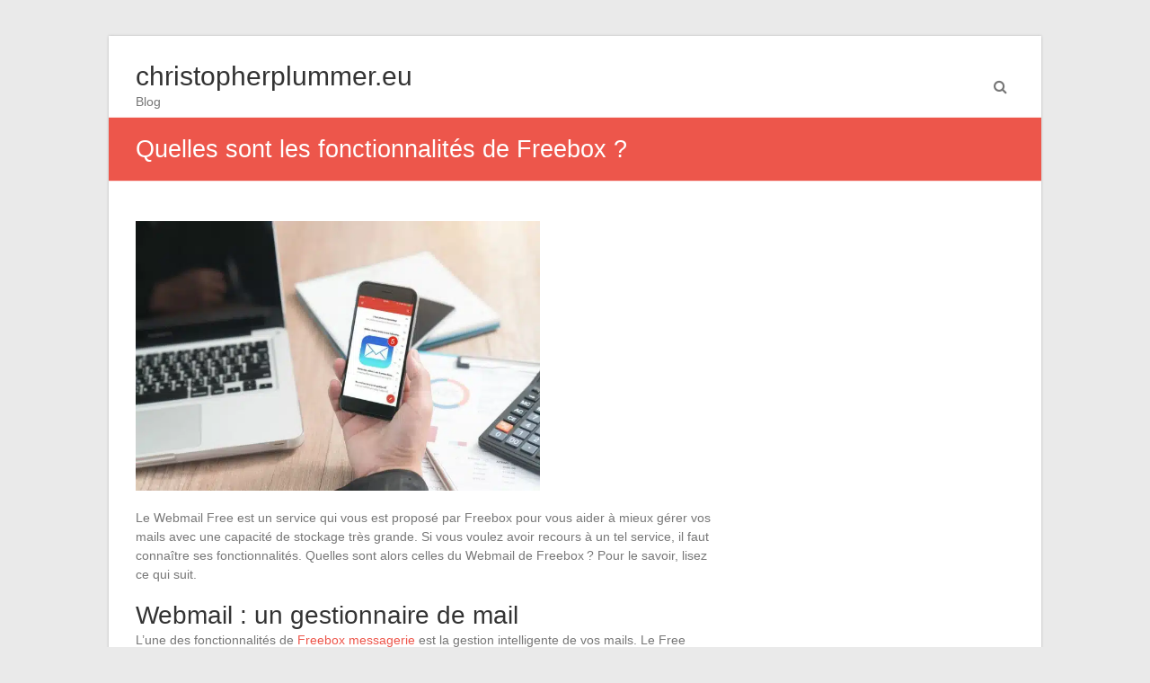

--- FILE ---
content_type: text/html; charset=UTF-8
request_url: https://www.christopherplummer.eu/quelles-sont-les-fonctionnalites-de-freebox/
body_size: 14704
content:
<!DOCTYPE html>
<html lang="fr-FR">
<head><meta charset="UTF-8" /><script>if(navigator.userAgent.match(/MSIE|Internet Explorer/i)||navigator.userAgent.match(/Trident\/7\..*?rv:11/i)){var href=document.location.href;if(!href.match(/[?&]nowprocket/)){if(href.indexOf("?")==-1){if(href.indexOf("#")==-1){document.location.href=href+"?nowprocket=1"}else{document.location.href=href.replace("#","?nowprocket=1#")}}else{if(href.indexOf("#")==-1){document.location.href=href+"&nowprocket=1"}else{document.location.href=href.replace("#","&nowprocket=1#")}}}}</script><script>(()=>{class RocketLazyLoadScripts{constructor(){this.v="1.2.6",this.triggerEvents=["keydown","mousedown","mousemove","touchmove","touchstart","touchend","wheel"],this.userEventHandler=this.t.bind(this),this.touchStartHandler=this.i.bind(this),this.touchMoveHandler=this.o.bind(this),this.touchEndHandler=this.h.bind(this),this.clickHandler=this.u.bind(this),this.interceptedClicks=[],this.interceptedClickListeners=[],this.l(this),window.addEventListener("pageshow",(t=>{this.persisted=t.persisted,this.everythingLoaded&&this.m()})),this.CSPIssue=sessionStorage.getItem("rocketCSPIssue"),document.addEventListener("securitypolicyviolation",(t=>{this.CSPIssue||"script-src-elem"!==t.violatedDirective||"data"!==t.blockedURI||(this.CSPIssue=!0,sessionStorage.setItem("rocketCSPIssue",!0))})),document.addEventListener("DOMContentLoaded",(()=>{this.k()})),this.delayedScripts={normal:[],async:[],defer:[]},this.trash=[],this.allJQueries=[]}p(t){document.hidden?t.t():(this.triggerEvents.forEach((e=>window.addEventListener(e,t.userEventHandler,{passive:!0}))),window.addEventListener("touchstart",t.touchStartHandler,{passive:!0}),window.addEventListener("mousedown",t.touchStartHandler),document.addEventListener("visibilitychange",t.userEventHandler))}_(){this.triggerEvents.forEach((t=>window.removeEventListener(t,this.userEventHandler,{passive:!0}))),document.removeEventListener("visibilitychange",this.userEventHandler)}i(t){"HTML"!==t.target.tagName&&(window.addEventListener("touchend",this.touchEndHandler),window.addEventListener("mouseup",this.touchEndHandler),window.addEventListener("touchmove",this.touchMoveHandler,{passive:!0}),window.addEventListener("mousemove",this.touchMoveHandler),t.target.addEventListener("click",this.clickHandler),this.L(t.target,!0),this.S(t.target,"onclick","rocket-onclick"),this.C())}o(t){window.removeEventListener("touchend",this.touchEndHandler),window.removeEventListener("mouseup",this.touchEndHandler),window.removeEventListener("touchmove",this.touchMoveHandler,{passive:!0}),window.removeEventListener("mousemove",this.touchMoveHandler),t.target.removeEventListener("click",this.clickHandler),this.L(t.target,!1),this.S(t.target,"rocket-onclick","onclick"),this.M()}h(){window.removeEventListener("touchend",this.touchEndHandler),window.removeEventListener("mouseup",this.touchEndHandler),window.removeEventListener("touchmove",this.touchMoveHandler,{passive:!0}),window.removeEventListener("mousemove",this.touchMoveHandler)}u(t){t.target.removeEventListener("click",this.clickHandler),this.L(t.target,!1),this.S(t.target,"rocket-onclick","onclick"),this.interceptedClicks.push(t),t.preventDefault(),t.stopPropagation(),t.stopImmediatePropagation(),this.M()}O(){window.removeEventListener("touchstart",this.touchStartHandler,{passive:!0}),window.removeEventListener("mousedown",this.touchStartHandler),this.interceptedClicks.forEach((t=>{t.target.dispatchEvent(new MouseEvent("click",{view:t.view,bubbles:!0,cancelable:!0}))}))}l(t){EventTarget.prototype.addEventListenerWPRocketBase=EventTarget.prototype.addEventListener,EventTarget.prototype.addEventListener=function(e,i,o){"click"!==e||t.windowLoaded||i===t.clickHandler||t.interceptedClickListeners.push({target:this,func:i,options:o}),(this||window).addEventListenerWPRocketBase(e,i,o)}}L(t,e){this.interceptedClickListeners.forEach((i=>{i.target===t&&(e?t.removeEventListener("click",i.func,i.options):t.addEventListener("click",i.func,i.options))})),t.parentNode!==document.documentElement&&this.L(t.parentNode,e)}D(){return new Promise((t=>{this.P?this.M=t:t()}))}C(){this.P=!0}M(){this.P=!1}S(t,e,i){t.hasAttribute&&t.hasAttribute(e)&&(event.target.setAttribute(i,event.target.getAttribute(e)),event.target.removeAttribute(e))}t(){this._(this),"loading"===document.readyState?document.addEventListener("DOMContentLoaded",this.R.bind(this)):this.R()}k(){let t=[];document.querySelectorAll("script[type=rocketlazyloadscript][data-rocket-src]").forEach((e=>{let i=e.getAttribute("data-rocket-src");if(i&&!i.startsWith("data:")){0===i.indexOf("//")&&(i=location.protocol+i);try{const o=new URL(i).origin;o!==location.origin&&t.push({src:o,crossOrigin:e.crossOrigin||"module"===e.getAttribute("data-rocket-type")})}catch(t){}}})),t=[...new Map(t.map((t=>[JSON.stringify(t),t]))).values()],this.T(t,"preconnect")}async R(){this.lastBreath=Date.now(),this.j(this),this.F(this),this.I(),this.W(),this.q(),await this.A(this.delayedScripts.normal),await this.A(this.delayedScripts.defer),await this.A(this.delayedScripts.async);try{await this.U(),await this.H(this),await this.J()}catch(t){console.error(t)}window.dispatchEvent(new Event("rocket-allScriptsLoaded")),this.everythingLoaded=!0,this.D().then((()=>{this.O()})),this.N()}W(){document.querySelectorAll("script[type=rocketlazyloadscript]").forEach((t=>{t.hasAttribute("data-rocket-src")?t.hasAttribute("async")&&!1!==t.async?this.delayedScripts.async.push(t):t.hasAttribute("defer")&&!1!==t.defer||"module"===t.getAttribute("data-rocket-type")?this.delayedScripts.defer.push(t):this.delayedScripts.normal.push(t):this.delayedScripts.normal.push(t)}))}async B(t){if(await this.G(),!0!==t.noModule||!("noModule"in HTMLScriptElement.prototype))return new Promise((e=>{let i;function o(){(i||t).setAttribute("data-rocket-status","executed"),e()}try{if(navigator.userAgent.indexOf("Firefox/")>0||""===navigator.vendor||this.CSPIssue)i=document.createElement("script"),[...t.attributes].forEach((t=>{let e=t.nodeName;"type"!==e&&("data-rocket-type"===e&&(e="type"),"data-rocket-src"===e&&(e="src"),i.setAttribute(e,t.nodeValue))})),t.text&&(i.text=t.text),i.hasAttribute("src")?(i.addEventListener("load",o),i.addEventListener("error",(function(){i.setAttribute("data-rocket-status","failed-network"),e()})),setTimeout((()=>{i.isConnected||e()}),1)):(i.text=t.text,o()),t.parentNode.replaceChild(i,t);else{const i=t.getAttribute("data-rocket-type"),s=t.getAttribute("data-rocket-src");i?(t.type=i,t.removeAttribute("data-rocket-type")):t.removeAttribute("type"),t.addEventListener("load",o),t.addEventListener("error",(i=>{this.CSPIssue&&i.target.src.startsWith("data:")?(console.log("WPRocket: data-uri blocked by CSP -> fallback"),t.removeAttribute("src"),this.B(t).then(e)):(t.setAttribute("data-rocket-status","failed-network"),e())})),s?(t.removeAttribute("data-rocket-src"),t.src=s):t.src="data:text/javascript;base64,"+window.btoa(unescape(encodeURIComponent(t.text)))}}catch(i){t.setAttribute("data-rocket-status","failed-transform"),e()}}));t.setAttribute("data-rocket-status","skipped")}async A(t){const e=t.shift();return e&&e.isConnected?(await this.B(e),this.A(t)):Promise.resolve()}q(){this.T([...this.delayedScripts.normal,...this.delayedScripts.defer,...this.delayedScripts.async],"preload")}T(t,e){var i=document.createDocumentFragment();t.forEach((t=>{const o=t.getAttribute&&t.getAttribute("data-rocket-src")||t.src;if(o&&!o.startsWith("data:")){const s=document.createElement("link");s.href=o,s.rel=e,"preconnect"!==e&&(s.as="script"),t.getAttribute&&"module"===t.getAttribute("data-rocket-type")&&(s.crossOrigin=!0),t.crossOrigin&&(s.crossOrigin=t.crossOrigin),t.integrity&&(s.integrity=t.integrity),i.appendChild(s),this.trash.push(s)}})),document.head.appendChild(i)}j(t){let e={};function i(i,o){return e[o].eventsToRewrite.indexOf(i)>=0&&!t.everythingLoaded?"rocket-"+i:i}function o(t,o){!function(t){e[t]||(e[t]={originalFunctions:{add:t.addEventListener,remove:t.removeEventListener},eventsToRewrite:[]},t.addEventListener=function(){arguments[0]=i(arguments[0],t),e[t].originalFunctions.add.apply(t,arguments)},t.removeEventListener=function(){arguments[0]=i(arguments[0],t),e[t].originalFunctions.remove.apply(t,arguments)})}(t),e[t].eventsToRewrite.push(o)}function s(e,i){let o=e[i];e[i]=null,Object.defineProperty(e,i,{get:()=>o||function(){},set(s){t.everythingLoaded?o=s:e["rocket"+i]=o=s}})}o(document,"DOMContentLoaded"),o(window,"DOMContentLoaded"),o(window,"load"),o(window,"pageshow"),o(document,"readystatechange"),s(document,"onreadystatechange"),s(window,"onload"),s(window,"onpageshow");try{Object.defineProperty(document,"readyState",{get:()=>t.rocketReadyState,set(e){t.rocketReadyState=e},configurable:!0}),document.readyState="loading"}catch(t){console.log("WPRocket DJE readyState conflict, bypassing")}}F(t){let e;function i(e){return t.everythingLoaded?e:e.split(" ").map((t=>"load"===t||0===t.indexOf("load.")?"rocket-jquery-load":t)).join(" ")}function o(o){function s(t){const e=o.fn[t];o.fn[t]=o.fn.init.prototype[t]=function(){return this[0]===window&&("string"==typeof arguments[0]||arguments[0]instanceof String?arguments[0]=i(arguments[0]):"object"==typeof arguments[0]&&Object.keys(arguments[0]).forEach((t=>{const e=arguments[0][t];delete arguments[0][t],arguments[0][i(t)]=e}))),e.apply(this,arguments),this}}o&&o.fn&&!t.allJQueries.includes(o)&&(o.fn.ready=o.fn.init.prototype.ready=function(e){return t.domReadyFired?e.bind(document)(o):document.addEventListener("rocket-DOMContentLoaded",(()=>e.bind(document)(o))),o([])},s("on"),s("one"),t.allJQueries.push(o)),e=o}o(window.jQuery),Object.defineProperty(window,"jQuery",{get:()=>e,set(t){o(t)}})}async H(t){const e=document.querySelector("script[data-webpack]");e&&(await async function(){return new Promise((t=>{e.addEventListener("load",t),e.addEventListener("error",t)}))}(),await t.K(),await t.H(t))}async U(){this.domReadyFired=!0;try{document.readyState="interactive"}catch(t){}await this.G(),document.dispatchEvent(new Event("rocket-readystatechange")),await this.G(),document.rocketonreadystatechange&&document.rocketonreadystatechange(),await this.G(),document.dispatchEvent(new Event("rocket-DOMContentLoaded")),await this.G(),window.dispatchEvent(new Event("rocket-DOMContentLoaded"))}async J(){try{document.readyState="complete"}catch(t){}await this.G(),document.dispatchEvent(new Event("rocket-readystatechange")),await this.G(),document.rocketonreadystatechange&&document.rocketonreadystatechange(),await this.G(),window.dispatchEvent(new Event("rocket-load")),await this.G(),window.rocketonload&&window.rocketonload(),await this.G(),this.allJQueries.forEach((t=>t(window).trigger("rocket-jquery-load"))),await this.G();const t=new Event("rocket-pageshow");t.persisted=this.persisted,window.dispatchEvent(t),await this.G(),window.rocketonpageshow&&window.rocketonpageshow({persisted:this.persisted}),this.windowLoaded=!0}m(){document.onreadystatechange&&document.onreadystatechange(),window.onload&&window.onload(),window.onpageshow&&window.onpageshow({persisted:this.persisted})}I(){const t=new Map;document.write=document.writeln=function(e){const i=document.currentScript;i||console.error("WPRocket unable to document.write this: "+e);const o=document.createRange(),s=i.parentElement;let n=t.get(i);void 0===n&&(n=i.nextSibling,t.set(i,n));const c=document.createDocumentFragment();o.setStart(c,0),c.appendChild(o.createContextualFragment(e)),s.insertBefore(c,n)}}async G(){Date.now()-this.lastBreath>45&&(await this.K(),this.lastBreath=Date.now())}async K(){return document.hidden?new Promise((t=>setTimeout(t))):new Promise((t=>requestAnimationFrame(t)))}N(){this.trash.forEach((t=>t.remove()))}static run(){const t=new RocketLazyLoadScripts;t.p(t)}}RocketLazyLoadScripts.run()})();</script>

<meta name="viewport" content="width=device-width, initial-scale=1">
<link rel="profile" href="https://gmpg.org/xfn/11" />
<link rel="pingback" href="https://www.christopherplummer.eu/xmlrpc.php" />
<meta name='robots' content='index, follow, max-image-preview:large, max-snippet:-1, max-video-preview:-1' />
<meta http-equiv="Content-Security-Policy" content="upgrade-insecure-requests">

	<!-- This site is optimized with the Yoast SEO plugin v26.8 - https://yoast.com/product/yoast-seo-wordpress/ -->
	<title>A quoi sert le webmail de Freebox?</title><link rel="preload" data-rocket-preload as="font" href="https://www.christopherplummer.eu/wp-content/themes/esteem/fontawesome/font/fontawesome-webfont.woff?v=3.2.1" crossorigin><style id="wpr-usedcss">img:is([sizes=auto i],[sizes^="auto," i]){contain-intrinsic-size:3000px 1500px}body,html{font-family:-apple-system,BlinkMacSystemFont,"Segoe UI",Roboto,Helvetica,Arial,sans-serif,"Apple Color Emoji","Segoe UI Emoji","Segoe UI Symbol"!important}a,article,aside,div,fieldset,footer,form,h1,h2,header,label,legend,li,nav,p,section,span,strong,tr,ul{font-family:inherit}img.emoji{display:inline!important;border:none!important;box-shadow:none!important;height:1em!important;width:1em!important;margin:0 .07em!important;vertical-align:-.1em!important;background:0 0!important;padding:0!important}a,body,caption,div,fieldset,form,h1,h2,html,label,legend,li,object,p,span,strong,table,tbody,tr,ul{border:0;font-family:inherit;font-size:100%;font-style:inherit;font-weight:inherit;margin:0;outline:0;padding:0;vertical-align:baseline}html{font-size:62.5%;overflow-y:scroll;-webkit-text-size-adjust:100%;-ms-text-size-adjust:100%}body{background:#eaeaea}*{box-sizing:border-box}article,aside,figure,footer,header,nav,section{display:block}table{border-collapse:separate;border-spacing:0}caption{font-weight:400;text-align:left}a:focus{outline:dotted thin}a:active,a:hover{outline:0}a img{border:0}.clearfix:after{visibility:hidden;display:block;font-size:0;content:" ";clear:both;height:0}.clearfix{display:inline-block}* html .clearfix{height:1%}.clearfix{display:block}body,button,input,select,textarea{color:#777;font-family:Arial,sans-serif;font-size:14px;line-height:1.5}h1,h2{clear:both}h1,h2{font-weight:400;font-family:Arial,sans-serif;color:#333}h1{font-size:30px;line-height:36px}h2{font-size:28px;line-height:35px}p{margin-bottom:.7rem}ul{list-style:none}li>ul{margin-bottom:0;margin-left:1.5em}.page .entry-content ul,.post .entry-content ul{list-style:disc}.page .entry-content ul,.post .entry-content ul{margin:0 0 20px 20px}strong{font-weight:700}i{font-style:italic}figure{margin:0;text-align:center}table{margin:0 0 1.5em;width:100%}img{height:auto;max-width:100%;vertical-align:top}button,input,select,textarea{font-size:100%;margin:0;vertical-align:baseline}button,input{line-height:normal}button,html input[type=button],input[type=submit]{background:#ed564b;cursor:pointer;-webkit-appearance:button;font-size:12px;font-size:1.2rem;border:0;color:#fff;padding:9px 10px 7px;transition:all .3s ease-out 0s}button:hover,html input[type=button]:hover,input[type=submit]:hover{background-color:#2f343a;transition:all .3s ease-out 0s}input[type=checkbox],input[type=radio]{box-sizing:border-box;padding:0}button::-moz-focus-inner,input::-moz-focus-inner{border:0;padding:0}input[type=text],input[type=url],textarea{color:#666;border:1px solid #ccc;border-radius:3px;background-color:#f8f8f8;padding:6px;width:98%;background-color:#f8f8f8}input[type=text]:focus,input[type=url]:focus,textarea:focus{color:#111}textarea{overflow:auto;padding-left:3px;vertical-align:top;width:98%}a{color:#ed564b;text-decoration:none}a:visited{color:#ed564b}a:active,a:focus,a:hover{color:#ed564b}[class*=content]:after,[class*=content]:before,[class*=site]:after,[class*=site]:before{content:'';display:table}[class*=content]:after,[class*=site]:after{clear:both}.main-navigation{clear:both;display:block;float:right}.main-navigation ul{list-style:none;margin:0;padding-left:0}.main-navigation li{float:left;position:relative}.main-navigation li a{display:block;text-decoration:none;color:#2c2c2c}.main-navigation ul ul{float:left;position:absolute;top:8.8rem;left:-99999px;z-index:99999;border-top:4px solid #ed564b}.main-navigation ul ul ul{left:-99999px;top:0}.main-navigation ul ul a{width:145px;background-color:#fff;padding:6px 10px;border-right:1px solid #dfdfdf;border-left:1px solid #dfdfdf;border-bottom:1px solid #dfdfdf}.main-navigation li:hover>.sub-toggle,.main-navigation li:hover>a{color:#ed564b}.main-navigation ul li.focus>ul,.main-navigation ul li:hover>ul{left:auto}.main-navigation ul ul li.focus>ul,.main-navigation ul ul li:hover>ul{left:100%}.sub-toggle{top:15px;right:10px;position:absolute}.menu-toggle{display:none;cursor:pointer}object{max-width:100%}#search-submit{display:none}#masthead input.s{width:166px}#search-form span{background-color:#0fbe7c;height:32px;width:30px;line-height:40px;margin-left:-2px;color:#fff;position:absolute;text-align:center}#masthead .search-wrap{position:relative}#masthead .search-wrap span{right:1px}body{padding-top:40px;padding-bottom:30px}#main{padding-top:44px;margin-bottom:30px}#page{background-color:#fff;max-width:1038px;margin:0 auto;box-shadow:0 0 3px rgba(0,0,0,.2)}.inner-wrap{width:978px;margin:0 auto}h1#site-title{font-size:30px;line-height:36px}#site-title a span,#site-title a:active,#site-title a:focus,#site-title a:hover{color:#ed564b}.site-branding{float:left}#site-title a{color:#333}.site-description{font-size:14px;line-height:20px}.header-text{float:left;padding-top:17px}.hgroup-wrap{padding-top:10px}.hgroup-wrap-right{position:relative;float:right;padding-right:20px}.site-main [class*=navigation]{margin:0 0 1.5em;overflow:hidden}.main-navigation{padding-top:22px;margin-right:30px;float:right;clear:none}.main-navigation ul li{font-size:14px}.main-navigation ul li:not(:last-child){padding-right:25px}.nav-menu>ul>li>a{line-height:50px;height:88px}.nav-menu ul ul li{padding-right:0}#controllers{bottom:15px;line-height:0;position:absolute;text-align:center;width:100%;z-index:9999}#controllers a{background-color:#fff;color:#fff;display:inline-block;height:6px;margin:0 4px;overflow:hidden;width:18px}#controllers a.active,#controllers a:hover{color:#ed564b;background-color:#ed564b}#colophon ul li{margin-bottom:5px}.hentry{margin:0 0 4.5em}.post .entry-content ul{list-style:square}#primary{float:left;width:65.64%}#primary .post{border-bottom:1px solid #eee;margin-bottom:60px;padding-bottom:15px}#secondary{float:right;width:31.28%}#secondary .widget>ul>li{border-bottom:1px dotted #777}#secondary .widget ul li{margin-bottom:7px;line-height:2}#secondary .widget ul li ul li{margin-bottom:0}#content .post{padding-bottom:25px;margin-bottom:50px;border-bottom:1px solid #eee}.entry-content{padding-top:15px}.entry-content p{padding-bottom:10px}.single .entry-content{padding-top:0}.single #primary .post{border-bottom:none;margin-bottom:20px;padding-bottom:15px}.widget{margin:0 0 1.5em}.widget select{max-width:100%}.widget ul li a{color:#909294}.widget ul li a:hover{color:#ed564b}.widget ul li a:before{font-family:fontawesome;content:"\f105";padding-right:5px}.widget ul li a:hover:before{color:#ed564b}#colophon .widget a{color:#909294}#colophon .widget>ul>li,#colophon div>ul>li{border-bottom:1px dotted #777}#colophon .widget ul li{margin-bottom:4px;line-height:2}#colophon .widget ul li ul li{margin-bottom:0}#content .entry-title{font-size:24px}.entry-title a:hover{color:#ed564b}.single .tags{margin-bottom:15px}.post-featured-image{position:relative}.post-featured-image img{display:block;cursor:pointer}.post-featured-image{margin-bottom:20px}.search-wrap .s{border-radius:0;width:inherit}.search-wrap button{margin-left:-5px;position:relative}.search-top{font-size:16px;position:absolute;right:0;top:30px;cursor:pointer;padding:8px}.search-form-top{position:absolute;right:0;top:100px;z-index:11111;margin:10px 0 10px 10px;background-color:#fff;padding:12px;border-top:3px solid #ed564b;display:none;border-left:1px solid #eaeaea;border-right:1px solid #eaeaea;border-bottom:1px solid #eaeaea;width:250px}.search-form-top.active{display:block}.search-wrap button:before{color:#ed564b;content:"\f0d9";font-family:fontawesome;font-size:16px;left:-5px;padding-right:5px;position:absolute;transition:all .3s ease-out 0s}.search-wrap button:hover:before{color:#2f3a34;transition:all .3s ease-out 0s}.page-title-wrap{float:left}.page-title-wrap h1,.page-title-wrap h2{color:#fff;font-size:27px;line-height:36px}.page-title-bar .breadcrumb{float:right;font-size:13px;margin-top:7px}.page-title-bar .breadcrumb a{color:#fff}.page-title-bar{background-color:#ed564b;border-top:1px solid rgba(255,255,255,.8);border-bottom:1px solid rgba(255,255,255,.8);color:#fff;font-size:16px;padding:17px 0}.default-wp-page .next a,.default-wp-page .previous a{border:1px solid #e8e8e8;border-radius:3px;padding:8px;float:left}.default-wp-page .next a:hover,.default-wp-page .previous a:hover{background-color:#ed564b;color:#fff}.default-wp-page{margin-bottom:20px}.default-wp-page .previous a{float:left}.default-wp-page .next a{float:right}#colophon{border-top:3px solid #ed564b;background-color:#333}#site-generator{color:#909294;border-top:1px solid #52585b;padding:20px 0}#site-generator a{color:#e0e0e0}#colophon .widget a:hover,#site-generator a:hover{color:#ed564b}a#scroll-up{bottom:20px;position:fixed;right:20px;display:none;background-color:#ed564b;opacity:.7;padding:9px 16px;border-radius:2px;font-size:16px}a#scroll-up i{color:#fff}a#scroll-up:hover{opacity:1}.extra-hatom-entry-title{display:none}h1#site-title,span#site-title{font-size:30px;line-height:36px}@media screen and (max-width:1190px){#page{width:97%}.inner-wrap{width:94%}}@media screen and (max-width:768px){.better-responsive-menu #site-navigation ul li .sub-menu{display:none}.main-small-navigation li{position:relative}.better-responsive-menu .sub-toggle{background-color:#ed564b;cursor:pointer;display:block;padding:3px 10px;position:absolute;right:11px;top:5px}.sub-toggle .icon-caret-down{color:#fff}.hgroup-wrap{padding-top:0;padding-bottom:10px}.site-branding{max-width:80%}.hgroup-wrap-right{float:none;padding-right:0}.menu-toggle{display:block}.main-navigation ul{display:none}.main-navigation{padding-top:0}.menu-toggle{top:18px;right:74px;position:absolute}.menu-toggle:before{color:#ed564b;content:"\f0c9";font-family:fontawesome;font-size:22px;position:absolute}.nav-menu{clear:both}.nav-menu>ul>li>a{height:auto;line-height:1.3}.nav-menu li a{border-bottom:1px solid #f8f8f8;color:#777;display:block;font-size:14px;padding:10px 0;width:100%;line-height:1.3}.search-top{top:12px;font-size:22px}}@media screen and (max-width:767px){#primary,#secondary{float:none;width:100%}}@media screen and (max-width:600px){.search-form-top{margin:0;padding:7px;top:85px}#controllers{bottom:5px}#controllers a{height:4px;margin:0 3px;width:12px}}@font-face{font-display:swap;font-family:FontAwesome;src:url('https://www.christopherplummer.eu/wp-content/themes/esteem/fontawesome/font/fontawesome-webfont.eot?v=3.2.1');src:url('https://www.christopherplummer.eu/wp-content/themes/esteem/fontawesome/font/fontawesome-webfont.eot?#iefix&v=3.2.1') format('embedded-opentype'),url('https://www.christopherplummer.eu/wp-content/themes/esteem/fontawesome/font/fontawesome-webfont.woff?v=3.2.1') format('woff'),url('https://www.christopherplummer.eu/wp-content/themes/esteem/fontawesome/font/fontawesome-webfont.ttf?v=3.2.1') format('truetype'),url('https://www.christopherplummer.eu/wp-content/themes/esteem/fontawesome/font/fontawesome-webfont.svg#fontawesomeregular?v=3.2.1') format('svg');font-weight:400;font-style:normal}[class*=" icon-"],[class^=icon-]{font-family:FontAwesome;font-weight:400;font-style:normal;text-decoration:inherit;-webkit-font-smoothing:antialiased}[class*=" icon-"]:before,[class^=icon-]:before{text-decoration:inherit;display:inline-block;speak:none}a [class*=" icon-"],a [class^=icon-]{display:inline}[class*=" icon-"].hide,[class^=icon-].hide{display:none}[class*=" icon-"],[class^=icon-]{display:inline;width:auto;height:auto;line-height:normal;vertical-align:baseline;background-image:none;background-position:0 0;background-repeat:repeat;margin-top:0}@-ms-keyframes spin{0%{-ms-transform:rotate(0)}100%{-ms-transform:rotate(359deg)}}.icon-search:before{content:"\f002"}.icon-caret-down:before{content:"\f0d7"}.icon-caret-up:before{content:"\f0d8"}.icon-angle-up:before{content:"\f106"}</style>
	<meta name="description" content="Êtes-vous à la recherche d’un service de messagerie gratuit en ligne ? Si tel est le cas, Freebox est ce qu’il vous faut. Voici les fonctionnalités de ce service." />
	<link rel="canonical" href="https://www.christopherplummer.eu/quelles-sont-les-fonctionnalites-de-freebox/" />
	<meta property="og:locale" content="fr_FR" />
	<meta property="og:type" content="article" />
	<meta property="og:title" content="A quoi sert le webmail de Freebox?" />
	<meta property="og:description" content="Êtes-vous à la recherche d’un service de messagerie gratuit en ligne ? Si tel est le cas, Freebox est ce qu’il vous faut. Voici les fonctionnalités de ce service." />
	<meta property="og:url" content="https://www.christopherplummer.eu/quelles-sont-les-fonctionnalites-de-freebox/" />
	<meta property="og:site_name" content="christopherplummer.eu" />
	<meta property="article:published_time" content="2022-04-13T12:07:31+00:00" />
	<meta property="article:modified_time" content="2022-04-13T12:09:03+00:00" />
	<meta property="og:image" content="https://www.christopherplummer.eu/wp-content/uploads/a-quoi-sert-email-marketing.jpg" />
	<meta property="og:image:width" content="1200" />
	<meta property="og:image:height" content="800" />
	<meta property="og:image:type" content="image/jpeg" />
	<meta name="author" content="Lionel004" />
	<meta name="twitter:card" content="summary_large_image" />
	<meta name="twitter:label1" content="Écrit par" />
	<meta name="twitter:data1" content="Lionel004" />
	<meta name="twitter:label2" content="Durée de lecture estimée" />
	<meta name="twitter:data2" content="3 minutes" />
	<script type="application/ld+json" class="yoast-schema-graph">{"@context":"https://schema.org","@graph":[{"@type":"Article","@id":"https://www.christopherplummer.eu/quelles-sont-les-fonctionnalites-de-freebox/#article","isPartOf":{"@id":"https://www.christopherplummer.eu/quelles-sont-les-fonctionnalites-de-freebox/"},"author":{"name":"Lionel004","@id":"https://www.christopherplummer.eu/#/schema/person/25603f1807728a1efe3f405321b86687"},"headline":"Quelles sont les fonctionnalités de Freebox ?","datePublished":"2022-04-13T12:07:31+00:00","dateModified":"2022-04-13T12:09:03+00:00","mainEntityOfPage":{"@id":"https://www.christopherplummer.eu/quelles-sont-les-fonctionnalites-de-freebox/"},"wordCount":493,"image":{"@id":"https://www.christopherplummer.eu/quelles-sont-les-fonctionnalites-de-freebox/#primaryimage"},"thumbnailUrl":"https://www.christopherplummer.eu/wp-content/uploads/a-quoi-sert-email-marketing.jpg","articleSection":["Uncategorized"],"inLanguage":"fr-FR"},{"@type":"WebPage","@id":"https://www.christopherplummer.eu/quelles-sont-les-fonctionnalites-de-freebox/","url":"https://www.christopherplummer.eu/quelles-sont-les-fonctionnalites-de-freebox/","name":"A quoi sert le webmail de Freebox?","isPartOf":{"@id":"https://www.christopherplummer.eu/#website"},"primaryImageOfPage":{"@id":"https://www.christopherplummer.eu/quelles-sont-les-fonctionnalites-de-freebox/#primaryimage"},"image":{"@id":"https://www.christopherplummer.eu/quelles-sont-les-fonctionnalites-de-freebox/#primaryimage"},"thumbnailUrl":"https://www.christopherplummer.eu/wp-content/uploads/a-quoi-sert-email-marketing.jpg","datePublished":"2022-04-13T12:07:31+00:00","dateModified":"2022-04-13T12:09:03+00:00","author":{"@id":"https://www.christopherplummer.eu/#/schema/person/25603f1807728a1efe3f405321b86687"},"description":"Êtes-vous à la recherche d’un service de messagerie gratuit en ligne ? Si tel est le cas, Freebox est ce qu’il vous faut. Voici les fonctionnalités de ce service.","breadcrumb":{"@id":"https://www.christopherplummer.eu/quelles-sont-les-fonctionnalites-de-freebox/#breadcrumb"},"inLanguage":"fr-FR","potentialAction":[{"@type":"ReadAction","target":["https://www.christopherplummer.eu/quelles-sont-les-fonctionnalites-de-freebox/"]}]},{"@type":"ImageObject","inLanguage":"fr-FR","@id":"https://www.christopherplummer.eu/quelles-sont-les-fonctionnalites-de-freebox/#primaryimage","url":"https://www.christopherplummer.eu/wp-content/uploads/a-quoi-sert-email-marketing.jpg","contentUrl":"https://www.christopherplummer.eu/wp-content/uploads/a-quoi-sert-email-marketing.jpg","width":1200,"height":800,"caption":"Freebox"},{"@type":"BreadcrumbList","@id":"https://www.christopherplummer.eu/quelles-sont-les-fonctionnalites-de-freebox/#breadcrumb","itemListElement":[{"@type":"ListItem","position":1,"name":"Home","item":"https://www.christopherplummer.eu/"},{"@type":"ListItem","position":2,"name":"Quelles sont les fonctionnalités de Freebox ?"}]},{"@type":"WebSite","@id":"https://www.christopherplummer.eu/#website","url":"https://www.christopherplummer.eu/","name":"christopherplummer.eu","description":"Blog","potentialAction":[{"@type":"SearchAction","target":{"@type":"EntryPoint","urlTemplate":"https://www.christopherplummer.eu/?s={search_term_string}"},"query-input":{"@type":"PropertyValueSpecification","valueRequired":true,"valueName":"search_term_string"}}],"inLanguage":"fr-FR"},{"@type":"Person","@id":"https://www.christopherplummer.eu/#/schema/person/25603f1807728a1efe3f405321b86687","name":"Lionel004","image":{"@type":"ImageObject","inLanguage":"fr-FR","@id":"https://www.christopherplummer.eu/#/schema/person/image/","url":"https://secure.gravatar.com/avatar/9d4bcec8229d19b3a2757cfdd54dc2f764443c6ef86e31a24235cfae2700add1?s=96&d=mm&r=g","contentUrl":"https://secure.gravatar.com/avatar/9d4bcec8229d19b3a2757cfdd54dc2f764443c6ef86e31a24235cfae2700add1?s=96&d=mm&r=g","caption":"Lionel004"},"url":"https://www.christopherplummer.eu/author/lionel004/"}]}</script>
	<!-- / Yoast SEO plugin. -->


<link rel="alternate" type="application/rss+xml" title="christopherplummer.eu &raquo; Flux" href="https://www.christopherplummer.eu/feed/" />
<style id='wp-img-auto-sizes-contain-inline-css' type='text/css'></style>


<style id='wp-emoji-styles-inline-css' type='text/css'></style>



<style id='rocket-lazyload-inline-css' type='text/css'>
.rll-youtube-player{position:relative;padding-bottom:56.23%;height:0;overflow:hidden;max-width:100%;}.rll-youtube-player:focus-within{outline: 2px solid currentColor;outline-offset: 5px;}.rll-youtube-player iframe{position:absolute;top:0;left:0;width:100%;height:100%;z-index:100;background:0 0}.rll-youtube-player img{bottom:0;display:block;left:0;margin:auto;max-width:100%;width:100%;position:absolute;right:0;top:0;border:none;height:auto;-webkit-transition:.4s all;-moz-transition:.4s all;transition:.4s all}.rll-youtube-player img:hover{-webkit-filter:brightness(75%)}.rll-youtube-player .play{height:100%;width:100%;left:0;top:0;position:absolute;background:var(--wpr-bg-1305a81c-0df0-47f4-a95b-0bd99d351fb9) no-repeat center;background-color: transparent !important;cursor:pointer;border:none;}.wp-embed-responsive .wp-has-aspect-ratio .rll-youtube-player{position:absolute;padding-bottom:0;width:100%;height:100%;top:0;bottom:0;left:0;right:0}
/*# sourceURL=rocket-lazyload-inline-css */
</style>
<script type="text/javascript" src="https://www.christopherplummer.eu/wp-includes/js/jquery/jquery.min.js" id="jquery-core-js" data-rocket-defer defer></script>
<script type="text/javascript" src="https://www.christopherplummer.eu/wp-includes/js/jquery/jquery-migrate.min.js" id="jquery-migrate-js" data-rocket-defer defer></script>
<script data-minify="1" type="text/javascript" src="https://www.christopherplummer.eu/wp-content/cache/min/1/wp-content/themes/esteem/js/esteem-custom.js?ver=1762445007" id="esteem-custom-js" data-rocket-defer defer></script>

<link rel="EditURI" type="application/rsd+xml" title="RSD" href="https://www.christopherplummer.eu/send.php?rsd" />
<noscript><style id="rocket-lazyload-nojs-css">.rll-youtube-player, [data-lazy-src]{display:none !important;}</style></noscript><style id="wpr-lazyload-bg-container"></style><style id="wpr-lazyload-bg-exclusion"></style>
<noscript>
<style id="wpr-lazyload-bg-nostyle">.rll-youtube-player .play{--wpr-bg-1305a81c-0df0-47f4-a95b-0bd99d351fb9: url('https://www.christopherplummer.eu/wp-content/plugins/wp-rocket/assets/img/youtube.png');}</style>
</noscript>
<script type="application/javascript">const rocket_pairs = [{"selector":".rll-youtube-player .play","style":".rll-youtube-player .play{--wpr-bg-1305a81c-0df0-47f4-a95b-0bd99d351fb9: url('https:\/\/www.christopherplummer.eu\/wp-content\/plugins\/wp-rocket\/assets\/img\/youtube.png');}","hash":"1305a81c-0df0-47f4-a95b-0bd99d351fb9","url":"https:\/\/www.christopherplummer.eu\/wp-content\/plugins\/wp-rocket\/assets\/img\/youtube.png"}]; const rocket_excluded_pairs = [];</script><meta name="generator" content="WP Rocket 3.17.3.1" data-wpr-features="wpr_lazyload_css_bg_img wpr_remove_unused_css wpr_delay_js wpr_defer_js wpr_minify_js wpr_lazyload_images wpr_lazyload_iframes wpr_cache_webp wpr_minify_css wpr_desktop" /></head>

<body data-rsssl=1 class="wp-singular post-template-default single single-post postid-44 single-format-standard wp-embed-responsive wp-theme-esteem wp-child-theme-esteem-child  boxed better-responsive-menu">
	<div data-rocket-location-hash="57eb0956558bf7ad8062fd5c02b81560" id="page" class="hfeed site">
		<header data-rocket-location-hash="e6dec5522a8b56befa615ed1945d2e58" id="masthead" class="site-header" role="banner">
			<div data-rocket-location-hash="20fc72723770127672f087cb035d8c7e" class="inner-wrap">
				<div class="hgroup-wrap clearfix">
					<div class="site-branding">
													<div class="header-text ">
                                                   <span id="site-title">
                              <a href="https://www.christopherplummer.eu/" title="christopherplummer.eu" rel="home">
                                 christopherplummer.eu                              </a>
                           </span>
                                                   								<p class="site-description">Blog</p>
                        							</div><!-- .header-text -->
					</div><!-- .site-branding -->
					<div class="hgroup-wrap-right">
						<nav id="site-navigation" class="main-navigation" role="navigation">
							<span class="menu-toggle"></span>
							<div class="nav-menu clearfix">
															</div><!-- .nav-menu -->
						</nav><!-- #site-description -->
						<i class="icon-search search-top"></i>
						<div class="search-form-top">
							<form action="https://www.christopherplummer.eu/" id="search-form" class="searchform clearfix" method="get">
	<div class="search-wrap">
		<input type="text" placeholder="Recherche" class="s field" name="s">
		<button type="submit">Recherche</button>
	</div>
	<input type="submit" value="Recherche" id="search-submit" name="submit" class="submit">
</form><!-- .searchform -->						</div><!-- .search-form-top -->
					</div><!-- .hgroup-wrap-right -->
				</div><!-- .hgroup-wrap -->
			</div><!-- .inner-wrap -->
			
							<section data-rocket-location-hash="cfcae9531c2101c920c18c3428275cae" class="page-title-bar clearfix">
					<div class="inner-wrap">
						                                       <div class="page-title-wrap"><h1>Quelles sont les fonctionnalités de Freebox ?</h1></div>
                  																	</div>
				</section>
					</header><!-- #masthead -->
		<div data-rocket-location-hash="d9ec656c4c8227ed8c23c5f73e59fde5" id="main" class="site-main inner-wrap">

	
	<div data-rocket-location-hash="356728729ad96953dccf263971179207" id="primary">
		<div id="content" class="clearfix">
			
				
<article id="post-44" class="post-44 post type-post status-publish format-standard has-post-thumbnail hentry category-uncategorized">
      <div class="entry-content clearfix">
     <figure class="post-featured-image"><img width="450" height="300" src="https://www.christopherplummer.eu/wp-content/uploads/a-quoi-sert-email-marketing.jpg.webp" class="attachment-blog-large size-blog-large wp-post-image" alt="Quelles sont les fonctionnalités de Freebox ?" title="Quelles sont les fonctionnalités de Freebox ?" decoding="async" fetchpriority="high" srcset="https://www.christopherplummer.eu/wp-content/uploads/a-quoi-sert-email-marketing.jpg.webp 1200w,https://www.christopherplummer.eu/wp-content/uploads/a-quoi-sert-email-marketing-300x200.jpg.webp 300w,https://www.christopherplummer.eu/wp-content/uploads/a-quoi-sert-email-marketing-1024x683.jpg.webp 1024w,https://www.christopherplummer.eu/wp-content/uploads/a-quoi-sert-email-marketing-768x512.jpg.webp 768w" sizes="(max-width: 450px) 100vw, 450px" /></figure>      <p>Le Webmail Free est un service qui vous est proposé par Freebox pour vous aider à mieux gérer vos mails avec une capacité de stockage très grande. Si vous voulez avoir recours à un tel service, il faut connaître ses fonctionnalités. Quelles sont alors celles du Webmail de Freebox ? Pour le savoir, lisez ce qui suit.</p>
<h2>Webmail : un gestionnaire de mail</h2>
<p>L’une des fonctionnalités de <a href="https://www.ecseri.net/freebox-mon-compte-la-messagerie/">Freebox messagerie</a> est la gestion intelligente de vos mails. Le Free Webmail met à votre disposition une interface de gestion de vos mails qui les organise <strong>par ordre de priorité.</strong></p>
<p>Aussi, vous avez la fonction de recherche qui, en mode avancé et simple, vous facilite la recherche d’un mail dans votre messagerie.</p>
<p>En outre, vous avez la possibilité de faire le tri pour choisir un classement afin de mettre les tags en avant. Avec ce service, <strong>vous avez aussi droit à la programmation d’envoi des mails</strong> ; une fonction qui vous permet de gagner du temps.</p>
<h2>Un tri avec des filtres</h2>
<p>Ce service vous offre la possibilité de faire le classement automatique de vos mails commerciaux et ceux des réseaux sociaux. Avec son aide, vous pouvez classer vos messages électroniques dans de différentes catégories indépendantes pour vous faciliter une accessibilité fluide.</p>
<p>Sachez que vous <strong>pouvez désactiver ou activer les filtres selon ce que vous recherchez dans votre messagerie. </strong>Pour cela, connectez-vous avec vos identifiants à votre messagerie. Après cette étape, il vous suffit de sélectionner l’onglet « paramètres », puis vous rendre sur « filtre ». Ensuite, vous êtes libre d’activer ou de désactiver les filtres.</p>
<h2>La gestion efficace de votre agenda partagé</h2>
<p>Le service de messagerie Free Webmail <strong>donne à ses utilisateurs un accès à un agenda partagé.</strong> Cela vous permet d’accorder à une tierce personne l’accès à vos applications, fichiers ou dossiers se trouvant dans votre boîte mail.</p>
<p>En plus, vous avez un contrôle total sur votre historique de partage et vous pouvez recevoir ou envoyer des dossiers avec le porte-documents.</p>
<p>Par ailleurs, une fois que vous vous connectez à votre espace messagerie Webmail de Free, vous avez la main pour changer le thème de votre boîte de réception de mails, et de créer un compte ou plusieurs comptes secondaires.</p>
<h2>Les avantages du Webmail de free</h2>
<p>Le choix du Webmail de Freebox ne se fait pas au hasard, car son usage est assez avantageux. Avec ce service, vous bénéficiez d’une certaine rapidité lors de la manipulation de vos mails et <strong>l’interface de ce dernier est simple d’utilisation.</strong></p>
<p>En plus, ce service est gratuit, vous offre une capacité de stockage de 10 gigas, est personnalisable et la création de comptes secondaires est presque illimitée.</p>
<p>Voici quelques fonctionnalités et avantages que vous aurez en optant pour la messagerie de Webmail de Freebox. La balle est désormais dans votre camp.</p>
<div class="extra-hatom-entry-title"><span class="entry-title">Quelles sont les fonctionnalités de Freebox ?</span></div>   </div>



   </article>
						<ul class="default-wp-page clearfix">
			<li class="previous"><a href="https://www.christopherplummer.eu/quels-sont-les-principes-de-la-norme-wc-pmr/" rel="prev"><span class="meta-nav">&larr;</span> Quels sont les principes de la norme WC PMR ?</a></li>
			<li class="next"><a href="https://www.christopherplummer.eu/comment-avoir-un-logement-sur-alin/" rel="next">Comment avoir un logement sur al&rsquo;in ? <span class="meta-nav">&rarr;</span></a></li>
		</ul>
	
				
				
				
			
		</div><!-- #content -->
	</div><!-- #primary -->

	
<div data-rocket-location-hash="5ff4b097c0b18591bd6a875148d3068f" id="secondary">
			
		<aside id="text-2" class="widget widget_text">			<div class="textwidget"></div>
		</aside>	</div><!-- #secondary -->
	
</div><!--#main -->
<footer data-rocket-location-hash="23afcb97451a4a6a1a277757461a0a4d" id="colophon" class="clearfix">
		<div data-rocket-location-hash="1fbb8d87833461c3178b0ac982f9a71c" id="site-generator" class="inner-wrap">
			</div><!-- #site-generator -->
</footer>
<a href="#masthead" id="scroll-up"><i class="icon-angle-up"></i></a>
</div>
<script type="speculationrules">
{"prefetch":[{"source":"document","where":{"and":[{"href_matches":"/*"},{"not":{"href_matches":["/wp-*.php","/wp-admin/*","/wp-content/uploads/*","/wp-content/*","/wp-content/plugins/*","/wp-content/themes/esteem-child/*","/wp-content/themes/esteem/*","/*\\?(.+)"]}},{"not":{"selector_matches":"a[rel~=\"nofollow\"]"}},{"not":{"selector_matches":".no-prefetch, .no-prefetch a"}}]},"eagerness":"conservative"}]}
</script>
<script type="text/javascript" id="rocket_lazyload_css-js-extra">
/* <![CDATA[ */
var rocket_lazyload_css_data = {"threshold":"300"};
//# sourceURL=rocket_lazyload_css-js-extra
/* ]]> */
</script>
<script type="text/javascript" id="rocket_lazyload_css-js-after">
/* <![CDATA[ */
!function o(n,c,a){function u(t,e){if(!c[t]){if(!n[t]){var r="function"==typeof require&&require;if(!e&&r)return r(t,!0);if(s)return s(t,!0);throw(e=new Error("Cannot find module '"+t+"'")).code="MODULE_NOT_FOUND",e}r=c[t]={exports:{}},n[t][0].call(r.exports,function(e){return u(n[t][1][e]||e)},r,r.exports,o,n,c,a)}return c[t].exports}for(var s="function"==typeof require&&require,e=0;e<a.length;e++)u(a[e]);return u}({1:[function(e,t,r){"use strict";{const c="undefined"==typeof rocket_pairs?[]:rocket_pairs,a=(("undefined"==typeof rocket_excluded_pairs?[]:rocket_excluded_pairs).map(t=>{var e=t.selector;document.querySelectorAll(e).forEach(e=>{e.setAttribute("data-rocket-lazy-bg-"+t.hash,"excluded")})}),document.querySelector("#wpr-lazyload-bg-container"));var o=rocket_lazyload_css_data.threshold||300;const u=new IntersectionObserver(e=>{e.forEach(t=>{t.isIntersecting&&c.filter(e=>t.target.matches(e.selector)).map(t=>{var e;t&&((e=document.createElement("style")).textContent=t.style,a.insertAdjacentElement("afterend",e),t.elements.forEach(e=>{u.unobserve(e),e.setAttribute("data-rocket-lazy-bg-"+t.hash,"loaded")}))})})},{rootMargin:o+"px"});function n(){0<(0<arguments.length&&void 0!==arguments[0]?arguments[0]:[]).length&&c.forEach(t=>{try{document.querySelectorAll(t.selector).forEach(e=>{"loaded"!==e.getAttribute("data-rocket-lazy-bg-"+t.hash)&&"excluded"!==e.getAttribute("data-rocket-lazy-bg-"+t.hash)&&(u.observe(e),(t.elements||=[]).push(e))})}catch(e){console.error(e)}})}n(),function(){const r=window.MutationObserver;return function(e,t){if(e&&1===e.nodeType)return(t=new r(t)).observe(e,{attributes:!0,childList:!0,subtree:!0}),t}}()(document.querySelector("body"),n)}},{}]},{},[1]);
//# sourceURL=rocket_lazyload_css-js-after
/* ]]> */
</script>
<script data-minify="1" type="text/javascript" src="https://www.christopherplummer.eu/wp-content/cache/min/1/wp-content/themes/esteem/js/navigation.js?ver=1762445007" id="esteem-navigation-js" data-rocket-defer defer></script>
<script data-minify="1" type="text/javascript" src="https://www.christopherplummer.eu/wp-content/cache/min/1/wp-content/themes/esteem/js/skip-link-focus-fix.js?ver=1762445007" id="esteem-skip-link-focus-fix-js" data-rocket-defer defer></script>
<script>window.lazyLoadOptions=[{elements_selector:"img[data-lazy-src],.rocket-lazyload,iframe[data-lazy-src]",data_src:"lazy-src",data_srcset:"lazy-srcset",data_sizes:"lazy-sizes",class_loading:"lazyloading",class_loaded:"lazyloaded",threshold:300,callback_loaded:function(element){if(element.tagName==="IFRAME"&&element.dataset.rocketLazyload=="fitvidscompatible"){if(element.classList.contains("lazyloaded")){if(typeof window.jQuery!="undefined"){if(jQuery.fn.fitVids){jQuery(element).parent().fitVids()}}}}}},{elements_selector:".rocket-lazyload",data_src:"lazy-src",data_srcset:"lazy-srcset",data_sizes:"lazy-sizes",class_loading:"lazyloading",class_loaded:"lazyloaded",threshold:300,}];window.addEventListener('LazyLoad::Initialized',function(e){var lazyLoadInstance=e.detail.instance;if(window.MutationObserver){var observer=new MutationObserver(function(mutations){var image_count=0;var iframe_count=0;var rocketlazy_count=0;mutations.forEach(function(mutation){for(var i=0;i<mutation.addedNodes.length;i++){if(typeof mutation.addedNodes[i].getElementsByTagName!=='function'){continue}
if(typeof mutation.addedNodes[i].getElementsByClassName!=='function'){continue}
images=mutation.addedNodes[i].getElementsByTagName('img');is_image=mutation.addedNodes[i].tagName=="IMG";iframes=mutation.addedNodes[i].getElementsByTagName('iframe');is_iframe=mutation.addedNodes[i].tagName=="IFRAME";rocket_lazy=mutation.addedNodes[i].getElementsByClassName('rocket-lazyload');image_count+=images.length;iframe_count+=iframes.length;rocketlazy_count+=rocket_lazy.length;if(is_image){image_count+=1}
if(is_iframe){iframe_count+=1}}});if(image_count>0||iframe_count>0||rocketlazy_count>0){lazyLoadInstance.update()}});var b=document.getElementsByTagName("body")[0];var config={childList:!0,subtree:!0};observer.observe(b,config)}},!1)</script><script data-no-minify="1" async src="https://www.christopherplummer.eu/wp-content/plugins/wp-rocket/assets/js/lazyload/17.8.3/lazyload.min.js"></script><script>function lazyLoadThumb(e,alt,l){var t='<img data-lazy-src="https://i.ytimg.com/vi_webp/ID/hqdefault.webp" alt="" width="480" height="360"><noscript><img src="https://i.ytimg.com/vi_webp/ID/hqdefault.webp" alt="" width="480" height="360"></noscript>',a='<button class="play" aria-label="play Youtube video"></button>';if(l){t=t.replace('data-lazy-','');t=t.replace('loading="lazy"','');t=t.replace(/<noscript>.*?<\/noscript>/g,'');}t=t.replace('alt=""','alt="'+alt+'"');return t.replace("ID",e)+a}function lazyLoadYoutubeIframe(){var e=document.createElement("iframe"),t="ID?autoplay=1";t+=0===this.parentNode.dataset.query.length?"":"&"+this.parentNode.dataset.query;e.setAttribute("src",t.replace("ID",this.parentNode.dataset.src)),e.setAttribute("frameborder","0"),e.setAttribute("allowfullscreen","1"),e.setAttribute("allow","accelerometer; autoplay; encrypted-media; gyroscope; picture-in-picture"),this.parentNode.parentNode.replaceChild(e,this.parentNode)}document.addEventListener("DOMContentLoaded",function(){var exclusions=[];var e,t,p,u,l,a=document.getElementsByClassName("rll-youtube-player");for(t=0;t<a.length;t++)(e=document.createElement("div")),(u='https://i.ytimg.com/vi_webp/ID/hqdefault.webp'),(u=u.replace('ID',a[t].dataset.id)),(l=exclusions.some(exclusion=>u.includes(exclusion))),e.setAttribute("data-id",a[t].dataset.id),e.setAttribute("data-query",a[t].dataset.query),e.setAttribute("data-src",a[t].dataset.src),(e.innerHTML=lazyLoadThumb(a[t].dataset.id,a[t].dataset.alt,l)),a[t].appendChild(e),(p=e.querySelector(".play")),(p.onclick=lazyLoadYoutubeIframe)});</script><script>var rocket_beacon_data = {"ajax_url":"https:\/\/www.christopherplummer.eu\/wp-admin\/admin-ajax.php","nonce":"0bcf2d788f","url":"https:\/\/www.christopherplummer.eu\/quelles-sont-les-fonctionnalites-de-freebox","is_mobile":false,"width_threshold":1600,"height_threshold":700,"delay":500,"debug":null,"status":{"atf":true,"lrc":true},"elements":"img, video, picture, p, main, div, li, svg, section, header, span","lrc_threshold":1800}</script><script data-name="wpr-wpr-beacon" src='https://www.christopherplummer.eu/wp-content/plugins/wp-rocket/assets/js/wpr-beacon.min.js' async></script><script defer src="https://static.cloudflareinsights.com/beacon.min.js/vcd15cbe7772f49c399c6a5babf22c1241717689176015" integrity="sha512-ZpsOmlRQV6y907TI0dKBHq9Md29nnaEIPlkf84rnaERnq6zvWvPUqr2ft8M1aS28oN72PdrCzSjY4U6VaAw1EQ==" data-cf-beacon='{"version":"2024.11.0","token":"c1bcdf194bac485da1c1ea98d3e5a76e","r":1,"server_timing":{"name":{"cfCacheStatus":true,"cfEdge":true,"cfExtPri":true,"cfL4":true,"cfOrigin":true,"cfSpeedBrain":true},"location_startswith":null}}' crossorigin="anonymous"></script>
</body>
</html>
<!-- This website is like a Rocket, isn't it? Performance optimized by WP Rocket. Learn more: https://wp-rocket.me - Debug: cached@1769399803 -->